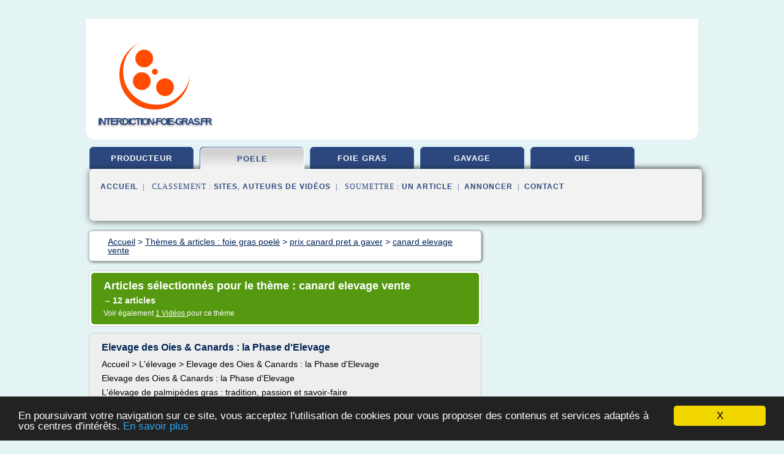

--- FILE ---
content_type: text/html; charset=UTF-8
request_url: https://www.interdiction-foie-gras.fr/in/c,k/bloglist/canard+elevage+vente,0
body_size: 37342
content:
<html><head><title>canard elevage vente :
              Elevage des Oies &amp; Canards : la Phase d'Elevage
                (article) 
              </title><meta http-equiv="content-type" content="text/html; charset=utf-8"/><meta name="description" content="Sites sur canard elevage vente: ; "/><meta name="keywords" content="foie gras poel&#xE9;, canard elevage vente, vid&#xE9;os, article, videos, articles, video, vid&#xE9;o"/><meta content="General" name="rating"/><link href="/taggup/css/style,v2.css" rel="stylesheet" type="text/css"/><link href="/taggup/css/fluid_grid.css" rel="stylesheet" type="text/css"/><link href="/taggup/css/glow-tabs/tabs.css" rel="stylesheet" type="text/css"/><script type="text/javascript" src="/taggup//js/taggup.js"><!--NOT EMPTY--></script><script src="/taggup/domains/common/jquery/js/jquery-1.7.1.min.js"><!--NOT EMPTY--></script><script src="/taggup/domains/common/jquery/js/jquery-ui-1.8.17.custom.min.js"><!--NOT EMPTY--></script><link href="/taggup/domains/common/jquery/css/ui-lightness/jquery-ui-1.8.17.custom.css" media="all" type="text/css" rel="stylesheet"/><script type="text/javascript" src="/taggup/domains/common/windows_js_1.3/javascripts/prototype.js"><!--NOT EMPTY--></script><script type="text/javascript" src="/taggup/domains/common/windows_js_1.3/javascripts/window.js"><!--NOT EMPTY--></script><script type="text/javascript" src="/taggup/domains/common/windows_js_1.3/javascripts/effects.js"><!--NOT EMPTY--></script><script type="text/javascript" src="/taggup/domains/common/windows_js_1.3/javascripts/window_ext.js"><!--NOT EMPTY--></script><link href="/taggup/domains/common/windows_js_1.3/themes/default.css" rel="stylesheet" type="text/css"/><script type="text/javascript">var switchTo5x=true;</script>
<script type="text/javascript" src="https://w.sharethis.com/button/buttons.js"></script>
<script type="text/javascript" src="https://s.sharethis.com/loader.js"></script>

<script type="text/javascript">

   jQuery.noConflict();

   jQuery(document).ready(function(){
     jQuery("a.ext").click(function(){ 
        var url = this.href;

        jQuery.ajax({
        async: false,
        type: "GET",
        url: "/logger", 
        data: {
                sid: Math.random(), 
                clicked: url,
		source: window.location.href
        },
        contentType: "application/x-www-form-urlencoded; charset=UTF-8",
        cache: false
        });
        return true; 
    });
  });

  </script><meta name="viewport" content="width=device-width, initial-scale=1"/><script async="" src="//pagead2.googlesyndication.com/pagead/js/adsbygoogle.js"></script><script>
	  (adsbygoogle = window.adsbygoogle || []).push({
	    google_ad_client: "ca-pub-0960210551554417",
	    enable_page_level_ads: true
	  });
	</script></head><body id="top"><script type="text/javascript">
  window.google_analytics_uacct = "UA-1031560-1"
</script>
<center><div id="fixed_header"><div id="fixed_header_logo"><a href="/"><img border="0" src="/logo.png"/></a></div><div id="fixed_header_menu" style="padding-right: 30px"><a onclick="Element.show('navigation_menu'); Element.hide('show_menu');Element.show('hide_menu');" id="show_menu" style="cursor: pointer">Menu</a><a onclick="Element.hide('navigation_menu'); Element.hide('hide_menu');Element.show('show_menu');" id="hide_menu" style="cursor: pointer">Fermer Menu</a></div></div><script type="text/javascript">
    Element.hide('hide_menu');
  </script><div id="fixed_header_mobile"><div id="fixed_header_logo"><a href="/"><img border="0" src="/logo.png"/></a></div><div id="fixed_header_menu" style="padding-right: 30px"><a onclick="Element.show('navigation_menu'); Element.hide('show_mobile_menu');Element.show('hide_mobile_menu');" id="show_mobile_menu" style="cursor: pointer">Menu</a><a onclick="Element.hide('navigation_menu'); Element.hide('hide_mobile_menu');Element.show('show_mobile_menu');" id="hide_mobile_menu" style="cursor: pointer">Fermer Menu</a></div></div><script type="text/javascript">
    Element.hide('hide_mobile_menu');
  </script><script type="text/javascript"><!--
     if(jQuery(window).outerWidth() > 768){
       jQuery("#fixed_header").hide();
     }

     jQuery(window).resize(function () {
        jQuery("#navigation_menu").hide();
        jQuery("#hide_mobile_menu").hide();
        jQuery("#show_mobile_menu").show();
        jQuery("#hide_menu").hide();
        jQuery("#show_menu").show();
        if (jQuery(this).scrollTop() > 80) {
           jQuery("#fixed_header").show();
        } else {
           jQuery("#fixed_header").hide();
        }
     });


     jQuery(window).scroll(function () { 
	jQuery("#navigation_menu").hide();
	jQuery("#hide_mobile_menu").hide();
	jQuery("#show_mobile_menu").show();
	jQuery("#hide_menu").hide();
	jQuery("#show_menu").show();

	if (jQuery(this).scrollTop() > 80) {
           jQuery("#fixed_header").show();
	} else {
	   jQuery("#fixed_header").hide();
	}
     });

      --></script><div id="container"><!--header-top--><div class="logo_container"><table cellspacing="0" cellpadding="10" border="0"><tr><td align="center">      <a href="/">
        <img border="0" src="/logo.png"/>
      </a>
      <div class="logo"><a>interdiction-foie-gras.fr</a></div>

</td><td><div class="header_banner_ad"><!-- CSS dans style,v2.css
-->


<script type="text/javascript">
<!--
        google_ad_client = "pub-0960210551554417";
        /* pageheader */
        google_ad_slot = "9359404680";
        google_ad_width = 728;
        google_ad_height = 90;
        //-->
        </script>
        <script type="text/javascript"
                src="https://pagead2.googlesyndication.com/pagead/show_ads.js">
        <!--NOT EMPTY-->
        </script>




</div></td></tr></table></div><div id="navigation_menu"><ul><li><a href="/index.html">Accueil</a></li><li><a href="/index.html"> Producteur De Foie Gras</a></li><li><a href="/in/2/foie+gras+poele.html" id="current" class="selected"> Foie Gras Poel&#xE9;</a></li><li><a href="/in/3/foie+gras.html"> Foie Gras</a></li><li><a href="/in/4/foie+gras+gavage.html"> Foie Gras Gavage</a></li><li><a href="/in/5/foie+oie.html"> Foie Oie</a></li><li><a href="/in/top/blogs/0">Classement de Sites</a></li><li><a href="/in/top/producers/0">Classement Auteurs de Vid&#xE9;os</a></li><li><a rel="nofollow" href="/submit.php">
        Soumettre 
      un article</a></li><li><a rel="nofollow" href="/advertise.php">Annoncer</a></li><li><a rel="nofollow" href="/contact.php">Contact</a></li></ul></div><script type="text/javascript">
             Element.hide('navigation_menu');
           </script><div id="header"><ul id="navigation"><li><a href="/index.html">producteur</a></li><li id="current" class="selected"><a href="/in/2/foie+gras+poele.html">poele</a></li><li><a href="/in/3/foie+gras.html">foie gras</a></li><li><a href="/in/4/foie+gras+gavage.html">gavage</a></li><li><a href="/in/5/foie+oie.html">oie</a></li><li class="shadow"/></ul><div id="subnavigation"><span>&#xA0;&#xA0;</span><a href="/index.html">Accueil</a><span>&#xA0;&#xA0;|&#xA0;&#xA0; 
        Classement :
      </span><a href="/in/top/blogs/0">Sites</a><span>, </span><a href="/in/top/producers/0">Auteurs de Vid&#xE9;os</a><span>&#xA0;&#xA0;|&#xA0;&#xA0; 
        Soumettre :
      </span><a rel="nofollow" href="/submit.php">un article</a><span>&#xA0;&#xA0;|&#xA0;&#xA0;</span><a rel="nofollow" href="/advertise.php">Annoncer</a><span>&#xA0;&#xA0;|&#xA0;&#xA0;</span><a rel="nofollow" href="/contact.php">Contact</a><div id="header_ad"><script type="text/javascript"><!--
        google_ad_client = "pub-0960210551554417";
        /* 728x15, created 3/31/11 */
        google_ad_slot = "0839699374";
        google_ad_width = 728;
        google_ad_height = 15;
        //-->
        </script>
        <script type="text/javascript"
        src="https://pagead2.googlesyndication.com/pagead/show_ads.js">
          <!--NOT EMPTY-->
        </script>
</div></div></div><div id="content"><div id="path"><ol vocab="http://schema.org/" typeof="BreadcrumbList" id="path_BreadcrumbList"><li property="itemListElement" typeof="ListItem"><a property="item" typeof="WebPage" href="/index.html"><span property="name">Accueil</span></a><meta property="position" content="1"/></li><li><span> &gt; </span></li><li property="itemListElement" typeof="ListItem"><a class="selected" property="item" typeof="WebPage" href="/in/2/foie+gras+poele.html"><span property="name">Th&#xE8;mes &amp; articles :
                            foie gras poel&#xE9;</span></a><meta property="position" content="2"/></li><li><span> &gt; </span></li><li property="itemListElement" typeof="ListItem"><a href="/in/c,k/bloglist/prix+canard+pret+a+gaver,0" typeof="WebPage" property="item"><span property="name">prix canard pret a gaver</span></a><meta property="position" content="3"/></li><li><span> &gt; </span></li><li property="itemListElement" typeof="ListItem"><a href="/in/c,k/bloglist/canard+elevage+vente,0" typeof="WebPage" property="item"><span property="name">canard elevage vente</span></a><meta property="position" content="4"/></li></ol></div><div id="main_content"><div class="pagination"><div class="pagination_inner"><p class="hilite">
        Articles s&#xE9;lectionn&#xE9;s pour le th&#xE8;me : 
      canard elevage vente</p><p> 
		      &#x2192; <span class="bold">12
        articles 
      </span></p><p>
         Voir &#xE9;galement
      <a href="/in/c,k/videolist/canard+elevage+vente,0">1 
        Vid&#xE9;os
      </a>
        pour ce th&#xE8;me
      </p></div></div><div id="itemList"><div class="evenItem"><h1>Elevage des Oies &amp; Canards : la Phase d'Elevage</h1><p>Accueil &gt; L'&#xE9;levage &gt; Elevage des Oies &amp; Canards : la Phase d'Elevage</p><p>Elevage des Oies &amp; Canards : la Phase d'Elevage</p><p>L'&#xE9;levage de palmip&#xE8;des gras : tradition, passion et savoir-faire</p><p>L'&#xE9;levage des palmip&#xE8;des gras est une affaire de passion et de tradition transmises de g&#xE9;n&#xE9;ration en g&#xE9;n&#xE9;ration.&#xA0;Gardiens d'un savoir-faire ancestral, les &#xE9;leveurs exercent leur m&#xE9;tier avec amour et...<read_more/></p><p><a target="_blank" href="/in/blog/elevage-gavage.fr/0#http://elevage-gavage.fr/l-elevage/la-phase-d-elevage" class="ext" rel="nofollow">
        Lire la suite
      <img class="icon" border="0" src="/taggup/domains/common/ext_arrow.png"/></a></p><p><br/><span class="property">
        Site :
      </span><a href="/in/blog/elevage-gavage.fr/0">http://elevage-gavage.fr</a></p><p><span class="property">
        Th&#xE8;mes li&#xE9;s 
      : </span><a href="/in/c,k/bloglist/elevage+d+oie+pour+foie+gras,0" style="font-size: &#10;      14px&#10;    ;">elevage d'oie pour foie gras</a> /
         <a href="/in/c,k/bloglist/le+foie+gras+d+oie+ou+de+canard,0" style="font-size: &#10;      18px&#10;    ;">le foie gras d'oie ou de canard</a> /
         <a href="/in/c,k/bloglist/foie+gras+d+oie+ou+de+canard,0" style="font-size: &#10;      18px&#10;    ;">foie gras d oie ou de canard</a> /
         <a href="/in/c,k/bloglist/production+foie+gras+d+oie,0" style="font-size: &#10;      14px&#10;    ;">production foie gras d'oie</a> /
         <a href="/in/c,k/bloglist/alimentation+canard+d+elevage,0" style="font-size: &#10;      14px&#10;    ;">alimentation canard d'elevage</a></p><div class="tag_ad">

<style type="text/css">
@media (min-width: 769px) {
div.tag_ad_1_desktop {  }
div.tag_ad_1_mobile { display: none }
}

@media (max-width: 768px) {
div.tag_ad_1_mobile {  }
div.tag_ad_1_desktop { display: none }
}

</style>

<div class="tag_ad_1_desktop">

<script type="text/javascript"><!--
        google_ad_client = "pub-0960210551554417";
        /* 468x15, created 3/31/11 */
        google_ad_slot = "8030561878";
        google_ad_width = 468;
        google_ad_height = 15;
        //-->
        </script>
        <script type="text/javascript"
        src="https://pagead2.googlesyndication.com/pagead/show_ads.js">
          <!--NOT EMPTY-->
        </script>

</div>


<div class="tag_ad_1_mobile">

<script async src="//pagead2.googlesyndication.com/pagead/js/adsbygoogle.js"></script>
<!-- responsive-text-display -->
<ins class="adsbygoogle"
     style="display:block"
     data-ad-client="ca-pub-0960210551554417"
     data-ad-slot="9996705600"
     data-ad-format="auto"></ins>
<script>
(adsbygoogle = window.adsbygoogle || []).push({});
</script>

</div>
</div></div><div class="oddItem"><h2>Canard Gras &#x2013; Ferme de la Chenaie</h2><p>Canard Gras</p><p>Vente de foie gras frais pr&#xE8;s de Vierzon</p><p>Vous souhaitez acheter du&#xA0;foie gras frais pr&#xE8;s de Vierzon&#xA0;? Rendez-vous &#xE0; la Ferme de la Ch&#xEA;naie ! L'exploitation produit directement sur ses terres des canards gras. La famille Voinot apporte un soin particulier au gavage et &#xE0; l'alimentation de ses palmip&#xE8;des afin de proposer &#xE0; la vente des produits frais et de qualit&#xE9;. Sans plus...<read_more/></p><p><a target="_blank" href="/in/blog/unclassified/0#http://www.ferme-de-la-chenaie.com/canard-gras/" class="ext" rel="nofollow">
        Lire la suite
      <img class="icon" border="0" src="/taggup/domains/common/ext_arrow.png"/></a></p><p><br/><span class="property">
        Site :
      </span>http://www.ferme-de-la-chenaie.com</p><p><span class="property">
        Th&#xE8;mes li&#xE9;s 
      : </span><a href="/in/c,k/bloglist/sauce+au+foie+gras+pour+magret+de+canard,0" style="font-size: &#10;      14px&#10;    ;">sauce au foie gras pour magret de canard</a> /
         <a href="/in/c,k/bloglist/acheter+roti+de+canard+au+foie+gras,0" style="font-size: &#10;      12px&#10;    ;">acheter roti de canard au foie gras</a> /
         <a href="/in/c,k/bloglist/roti+canard+sauce+foie+gras,0" style="font-size: &#10;      14px&#10;    ;">roti canard sauce foie gras</a> /
         <a href="/in/c,k/bloglist/roti+canard+farci+foie+gras,0" style="font-size: &#10;      14px&#10;    ;">roti canard farci foie gras</a> /
         <a href="/in/c,k/bloglist/roti+magret+de+canard+au+foie+gras,0" style="font-size: &#10;      14px&#10;    ;">roti magret de canard au foie gras</a></p><div class="tag_ad">

<style type="text/css">
@media (min-width: 769px) {
div.tag_ad_2_desktop {  }
div.tag_ad_2_mobile { display: none }
}

@media (max-width: 768px) {
div.tag_ad_2_mobile {  }
div.tag_ad_2_desktop { display: none }
}

</style>

<div class="tag_ad_2_desktop">

<script type="text/javascript"><!--
        google_ad_client = "pub-0960210551554417";
        /* 468x15, created 3/31/11 */
        google_ad_slot = "8030561878";
        google_ad_width = 468;
        google_ad_height = 15;
        //-->
        </script>
        <script type="text/javascript"
        src="https://pagead2.googlesyndication.com/pagead/show_ads.js">
          <!--NOT EMPTY-->
        </script>

</div>


<div class="tag_ad_2_mobile">

<script async src="//pagead2.googlesyndication.com/pagead/js/adsbygoogle.js"></script>
<!-- responsive-text-display -->
<ins class="adsbygoogle"
     style="display:block"
     data-ad-client="ca-pub-0960210551554417"
     data-ad-slot="9996705600"
     data-ad-format="auto"></ins>
<script>
(adsbygoogle = window.adsbygoogle || []).push({});
</script>

</div>
</div></div><div class="evenItem"><h2>ELEVAGE DE CANARDS DE CONSOMMATION EN ETANGS PISCICOLES ...</h2><p>&#xA0; 6,2</p><p>&#xA0; 6,8</p><p>S'ils sont disponibles, les granul&#xE9;s conviennent le mieux; dans le cas contraire, une provende bien constitu&#xE9;e et finement moulue (farine) peut &#xEA;tre donn&#xE9;e sous forme de nourriture p&#xE2;teuse; on peut par exemple maintenant incorporer de l'eau &#xE0; la provende, le m&#xE9;lange devant acqu&#xE9;rir une consistence friable. Les canetons sont capables d'ingurgiter de plus grosses particules...<read_more/></p><p><a target="_blank" href="/in/blog/www.fao.org/0#http://www.fao.org/docrep/field/003/ac556f/ac556f03.htm" class="ext" rel="nofollow">
        Lire la suite
      <img class="icon" border="0" src="/taggup/domains/common/ext_arrow.png"/></a></p><p><br/><span class="property">
        Site :
      </span><a href="/in/blog/www.fao.org/0">http://www.fao.org</a></p><p><span class="property">
        Th&#xE8;mes li&#xE9;s 
      : </span><a href="/in/c,k/bloglist/nourriture+pour+canard+d+elevage,0" style="font-size: &#10;      12px&#10;    ;">nourriture pour canard d'elevage</a> /
         <a href="/in/c,k/bloglist/alimentation+canard+d+elevage,0" style="font-size: &#10;      14px&#10;    ;">alimentation canard d'elevage</a> /
         <a href="/in/c,k/bloglist/canard+d+elevage,0" style="font-size: &#10;      14px&#10;    ;">canard d'elevage</a> /
         <a href="/in/c,k/bloglist/canard+d+elevage,0" style="font-size: &#10;      14px&#10;    ;">canard d elevage</a> /
         <a href="/in/c,k/bloglist/nourriture+d+un+canard,0" style="font-size: &#10;      12px&#10;    ;">nourriture d un canard</a></p><div class="tag_ad">
<script async src="//pagead2.googlesyndication.com/pagead/js/adsbygoogle.js"></script>
<!-- responsive-text-display -->
<ins class="adsbygoogle"
     style="display:block"
     data-ad-client="ca-pub-0960210551554417"
     data-ad-slot="9996705600"
     data-ad-format="auto"></ins>
<script>
(adsbygoogle = window.adsbygoogle || []).push({});
</script>

</div></div><div class="oddItem"><h2>Comment monter un &#xE9;levage de canards: 33 &#xE9;tapes</h2><p>4 parties: Pr&#xE9;parer un &#xE9;levage de canards S&#xE9;lectionner des oiseaux reproducteurs Accoupler des canards Couver et faire &#xE9;clore des canetons</p><p>Les canards domestiques produisent des oeufs de belle taille qui ont un gout d&#xE9;licieux. Ils peuvent aussi vous d&#xE9;barrasser des limaces et des escargots dans votre jardin et sont assez faciles &#xE0; &#xE9;lever. Le moyen le plus intelligent de monter un &#xE9;levage...<read_more/></p><p><a target="_blank" href="/in/blog/fr.wikihow.com/0#http://fr.wikihow.com/monter-un-%C3%A9levage-de-canards" class="ext" rel="nofollow">
        Lire la suite
      <img class="icon" border="0" src="/taggup/domains/common/ext_arrow.png"/></a></p><p><br/><span class="property">
        Site :
      </span><a href="/in/blog/fr.wikihow.com/0">http://fr.wikihow.com</a></p><p><span class="property">
        Th&#xE8;mes li&#xE9;s 
      : </span><a href="/in/c,k/bloglist/canard+colvert+d+elevage,0" style="font-size: &#10;      12px&#10;    ;">canard colvert d'elevage</a> /
         <a href="/in/c,k/bloglist/nourriture+pour+canard+d+elevage,0" style="font-size: &#10;      12px&#10;    ;">nourriture pour canard d'elevage</a> /
         <a href="/in/c,k/bloglist/canard+d+elevage+race,0" style="font-size: &#10;      12px&#10;    ;">canard d'elevage race</a> /
         <a href="/in/c,k/bloglist/alimentation+canard+d+elevage,0" style="font-size: &#10;      14px&#10;    ;">alimentation canard d'elevage</a> /
         <a href="/in/c,k/bloglist/canard+d+elevage,0" style="font-size: &#10;      14px&#10;    ;">canard d'elevage</a></p></div><div class="evenItem"><h2>Maison Samaran - Sp&#xE9;cialiste Foie Gras depuis 1968</h2><p>foie gras maison, foie gras maison prix, foie gras maison facile, maison du foie gras, pr&#xE9;parer son foie gras maison, preparer foie gras maison, preparer un foie gras maison, foie gras conserve maison, foie gras maison en terrine, assaisonnement foie gras maison, foie gras maison video, conservation du foie gras maison, foie gras en conserve maison, pr&#xE9;paration du foie gras maison, terrine foie...<read_more/></p><p><a target="_blank" href="/in/blog/unclassified/0#http://maisonsamaran.com/" class="ext" rel="nofollow">
        Lire la suite
      <img class="icon" border="0" src="/taggup/domains/common/ext_arrow.png"/></a></p><p><br/><span class="property">
        Site :
      </span>http://maisonsamaran.com</p><p><span class="property">
        Th&#xE8;mes li&#xE9;s 
      : </span><a href="/in/c,k/bloglist/foie+d+oie+en+terrine,0" style="font-size: &#10;      14px&#10;    ;">foie d'oie en terrine</a> /
         <a href="/in/c,k/bloglist/foie+d+oie+au+torchon,0" style="font-size: &#10;      12px&#10;    ;">foie d'oie au torchon</a> /
         <a href="/in/c,k/bloglist/foie+d+oie+mi+cuit,0" style="font-size: &#10;      14px&#10;    ;">foie d'oie mi cuit</a> /
         <a href="/in/c,k/bloglist/foie+d+oie+frais,0" style="font-size: &#10;      14px&#10;    ;">foie d'oie frais</a> /
         <a href="/in/c,k/bloglist/foie+d+oie+poele,0" style="font-size: &#10;      14px&#10;    ;">foie d'oie poele</a></p></div><div class="oddItem"><h2>Rentabilit&#xE9; d&#x2019;un &#xE9;levage d&#x2019;animaux: chiens, canards ...</h2><p>Devenir producteur de foie-gras</p><p>Quel plaisir &#xE0; d&#xE9;guster, mais le gavage des canards gras est beaucoup moins glamour, m&#xEA;me si l'investissement peut s'av&#xE9;rer rentable, surtout si on le combine avec la vente de canards de chair (le canard de barbarie combine les 2 &#xE0; merveilles : des magrets &#xE9;normes et des fois gras cons&#xE9;quents).</p><p>Se lancer dans un &#xE9;levage de canards peut permettre de trouver...<read_more/></p><p><a target="_blank" href="/in/blog/unclassified/0#http://meilleursplacements2015.com/rentabilite-elevage/" class="ext" rel="nofollow">
        Lire la suite
      <img class="icon" border="0" src="/taggup/domains/common/ext_arrow.png"/></a></p><p><br/><span class="property">
        Site :
      </span>http://meilleursplacements2015.com</p><p><span class="property">
        Th&#xE8;mes li&#xE9;s 
      : </span><a href="/in/c,k/bloglist/acheter+canard+d+elevage,0" style="font-size: &#10;      12px&#10;    ;">acheter canard d'elevage</a> /
         <a href="/in/c,k/bloglist/nourriture+pour+canard+d+elevage,0" style="font-size: &#10;      12px&#10;    ;">nourriture pour canard d'elevage</a> /
         <a href="/in/c,k/bloglist/canard+d+elevage,0" style="font-size: &#10;      14px&#10;    ;">canard d'elevage</a> /
         <a href="/in/c,k/bloglist/canard+d+elevage,0" style="font-size: &#10;      14px&#10;    ;">canard d elevage</a> /
         <a href="/in/c,k/bloglist/elevage+canard+foie+gras,0" style="font-size: &#10;      16px&#10;    ;">elevage canard foie gras</a></p></div><div class="evenItem"><h2>Elevage de canard en Bretagne - Vente directe producteur</h2><p>Provenance La Doyenne de Lanvaux.</p><p>Sur commande.</p><p>Provenance La Doyenne de Lanvaux.</p><p>Sur commande.</p><p>Seau de 1 kg ou en pot de 250 g.</p><p>Poids moyen : 220...<read_more/></p><p><a target="_blank" href="/in/blog/unclassified/0#http://www.les-volailles-de-la-bruyere-blanche.fr/elevage-canard-bretagne-29.html" class="ext" rel="nofollow">
        Lire la suite
      <img class="icon" border="0" src="/taggup/domains/common/ext_arrow.png"/></a></p><p><br/><span class="property">
        Site :
      </span>http://www.les-volailles-de-la-bruyere-blanche.fr</p><p><span class="property">
        Th&#xE8;mes li&#xE9;s 
      : </span><a href="/in/c,k/bloglist/vente+foie+gras+cru+deveine,0" style="font-size: &#10;      11px&#10;    ;">vente foie gras cru deveine</a> /
         <a href="/in/c,k/bloglist/foie+gras+de+canard+cru+deveine,0" style="font-size: &#10;      14px&#10;    ;">foie gras de canard cru deveine</a> /
         <a href="/in/c,k/bloglist/vente+de+foie+gras+cru+en+bretagne,0" style="font-size: &#10;      11px&#10;    ;">vente de foie gras cru en bretagne</a> /
         <a href="/in/c,k/bloglist/vente+direct+foie+gras+cru,0" style="font-size: &#10;      12px&#10;    ;">vente direct foie gras cru</a> /
         <a href="/in/c,k/bloglist/vente+foie+gras+canard+cru,0" style="font-size: &#10;      12px&#10;    ;">vente foie gras canard cru</a></p></div><div class="oddItem"><h2>CANARD - cuisine.journaldesfemmes.com</h2><p>Calories</p><p>130 kcal</p><p>Le canard est d'autant peu calorique que la majeur partie de sa masse graisseuse est contenue sous la forme d'une couche homog&#xE8;ne situ&#xE9;e entre la peau et la chair. Il est donc tr&#xE8;s facile, pour les personnes pr&#xE9;occup&#xE9;es par leur ligne, de la retirer (apr&#xE8;s cuisson). Une perte aussi bien gustative que nutritive, cette graisse &#xE9;tant riche en acides gras polyinsatur&#xE9;s...<read_more/></p><p><a target="_blank" href="/in/blog/cuisine.journaldesfemmes.com/0#http://cuisine.journaldesfemmes.com/encyclopedie/fiche_composant/102/canard.shtml" class="ext" rel="nofollow">
        Lire la suite
      <img class="icon" border="0" src="/taggup/domains/common/ext_arrow.png"/></a></p><p><br/><span class="property">
        Site :
      </span><a href="/in/blog/cuisine.journaldesfemmes.com/0">http://cuisine.journaldesfemmes.com</a></p><p><span class="property">
        Th&#xE8;mes li&#xE9;s 
      : </span><a href="/in/c,k/bloglist/foie+gras+de+canard+ou+d+oie+recettes,0" style="font-size: &#10;      14px&#10;    ;">foie gras de canard ou d'oie recettes</a> /
         <a href="/in/c,k/bloglist/le+foie+gras+d+oie+ou+de+canard,0" style="font-size: &#10;      18px&#10;    ;">le foie gras d'oie ou de canard</a> /
         <a href="/in/c,k/bloglist/foie+gras+d+oie+ou+de+canard,0" style="font-size: &#10;      18px&#10;    ;">foie gras d oie ou de canard</a> /
         <a href="/in/c,k/bloglist/recette+de+cuisine+foie+gras+de+canard,0" style="font-size: &#10;      16px&#10;    ;">recette de cuisine foie gras de canard</a> /
         <a href="/in/c,k/bloglist/cuisine+facile+foie+gras+de+canard,0" style="font-size: &#10;      14px&#10;    ;">cuisine facile foie gras de canard</a></p></div><div class="evenItem"><h2>Vente Foie Gras Cru Entier - Canard, d&#xE9;vein&#xE9; - Le Fromage</h2><p>Le Foie Gras Cru de Canard est un foie gras entier de 520/600g d&#xE9;vein&#xE9; et mis sous vide.</p><p>L'&#xE9;levage en plein air, l'alimentation des canards et le gavage en grain de ma&#xEF;s entier vous offre un beau foie gras cru qui ne r&#xE9;duit pas &#xE0; la cuisson.</p><p>Les lobes sont d&#xE9;vein&#xE9;s et d&#xE9;nerv&#xE9;s dans un...<read_more/></p><p><a target="_blank" href="/in/blog/unclassified/0#http://www.lefromage.fr/index.php?page=shop.product_details&amp;flypage=flypage.tpl&amp;product_id=400&amp;category_id=25&amp;option=com_virtuemart&amp;lang=fr" class="ext" rel="nofollow">
        Lire la suite
      <img class="icon" border="0" src="/taggup/domains/common/ext_arrow.png"/></a></p><p><span class="property">Date: </span>2017-05-17 05:59:54<br/><span class="property">
        Site :
      </span>http://www.lefromage.fr</p><p><span class="property">
        Th&#xE8;mes li&#xE9;s 
      : </span><a href="/in/c,k/bloglist/foie+gras+de+canard+cru+deveine,0" style="font-size: &#10;      14px&#10;    ;">foie gras de canard cru deveine</a> /
         <a href="/in/c,k/bloglist/vente+foie+gras+canard+cru,0" style="font-size: &#10;      12px&#10;    ;">vente foie gras canard cru</a> /
         <a href="/in/c,k/bloglist/foie+gras+de+canard+cru+poele,0" style="font-size: &#10;      14px&#10;    ;">foie gras de canard cru poele</a> /
         <a href="/in/c,k/bloglist/foie+gras+canard+cru+cuisson,0" style="font-size: &#10;      14px&#10;    ;">foie gras canard cru cuisson</a> /
         <a href="/in/c,k/bloglist/foie+gras+entier+cru,0" style="font-size: &#10;      14px&#10;    ;">foie gras entier cru</a></p></div><div class="oddItem"><h2>Page 22</h2><p>Etablissement d'&#xE9;levage, de vente et de transit de canards d'ornement et d'esp&#xE8;ces     gibier.</p><p>Tous nos oiseaux sont n&#xE9;s, bagu&#xE9;s et &#xE9;lev&#xE9;s en captivit&#xE9;.</p><p>L'&#xE9;levage dispose de 110 esp&#xE8;ces destin&#xE9;es &#xE0; la reproduction.</p><p>&#xA0;</p><p>&#xA0;</p><p>Toutes les commandes sont pay&#xE9;es avant exp&#xE9;dition.</p><p>Pour les exp&#xE9;ditions, je travaille en exclusivit&#xE9; avec France Express. Les animaux     sont exp&#xE9;di&#xE9;s en caisse de bois homologu&#xE9;e. Celles-</p><p>ci restent &#xE0; la charge du client.</p><p>Capacit&#xE9; d'une caisse N&#xB0;1 pour canards et...<read_more/></p><p><a target="_blank" href="/in/blog/unclassified/0#http://www.lescanardsdemormal.com/page22.html" class="ext" rel="nofollow">
        Lire la suite
      <img class="icon" border="0" src="/taggup/domains/common/ext_arrow.png"/></a></p><p><span class="property">Date: </span>2015-03-05 21:13:05<br/><span class="property">
        Site :
      </span>http://www.lescanardsdemormal.com</p><p><span class="property">
        Th&#xE8;mes li&#xE9;s 
      : </span><a href="/in/c,k/bloglist/elevage+canard+d+ornement,0" style="font-size: &#10;      12px&#10;    ;">elevage canard d'ornement</a> /
         <a href="/in/c,k/bloglist/canards+et+oies+d+ornement,0" style="font-size: &#10;      12px&#10;    ;">canards et oies d'ornement</a> /
         <a href="/in/c,k/bloglist/canard+colvert+d+elevage,0" style="font-size: &#10;      12px&#10;    ;">canard colvert d'elevage</a> /
         <a href="/in/c,k/bloglist/nourriture+pour+canard+d+elevage,0" style="font-size: &#10;      12px&#10;    ;">nourriture pour canard d'elevage</a> /
         <a href="/in/c,k/bloglist/canard+d+elevage,0" style="font-size: &#10;      14px&#10;    ;">canard d'elevage</a></p></div><div class="evenItem"><h2>Achat viande de canard - Vente directe de viande - Terre ...</h2><p>Retrouvez les saveurs et la qualit&#xE9; de viandes d'&#xE9;levages,</p><p>issues exclusivement de Vend&#xE9;e et Poitou-Charentes.</p><p>&#xA0;</p><p>Livraison offerte d&#xE8;s 85EUR ! En savoir +</p><p>Terre de...<read_more/></p><p><a target="_blank" href="/in/blog/www.terredeviande.coop/0#http://www.terredeviande.coop/nos-viandes/canard/" class="ext" rel="nofollow">
        Lire la suite
      <img class="icon" border="0" src="/taggup/domains/common/ext_arrow.png"/></a></p><p><br/><span class="property">
        Site :
      </span><a href="/in/blog/www.terredeviande.coop/0">http://www.terredeviande.coop</a></p><p><span class="property">
        Th&#xE8;mes li&#xE9;s 
      : </span><a href="/in/c,k/bloglist/canard+elevage+vente,0" class="selected" style="font-size: &#10;      12px&#10;    ;">canard elevage vente</a></p></div><div class="oddItem"><h2>L'&#xE9;levage des oies et des canards</h2><p>&#xA0;L'&#xE9;levage  des oies et des canards</p><p>Les  oies</p><p>&#xA0;&#xA0;Le  temps n'est plus ou tous les fermier de notre pays, r&#xE9;pondant &#xE0; la demande de  Charlemagne dans ses capitulaires, tenaient leur &lt;&lt; maisons decampagne&gt;&gt;  largement pourvues en oies. Souvent rejet&#xE9;, cet &#xE9;levage r&#xE9;compense pourtant  largement celui qui le pratique. On savait jadis appr&#xE9;cier cette volaille comme  la plus productive de...<read_more/></p><p><a target="_blank" href="/in/blog/unclassified/0#http://lespalmipedesdomestiques.com/lelevagedesoiesetdescanards.htm" class="ext" rel="nofollow">
        Lire la suite
      <img class="icon" border="0" src="/taggup/domains/common/ext_arrow.png"/></a></p><p><span class="property">Date: </span>2007-03-25 08:59:28<br/><span class="property">
        Site :
      </span>http://lespalmipedesdomestiques.com</p><p><span class="property">
        Th&#xE8;mes li&#xE9;s 
      : </span><a href="/in/c,k/bloglist/elevage+d+oie+pour+foie+gras,0" style="font-size: &#10;      14px&#10;    ;">elevage d'oie pour foie gras</a> /
         <a href="/in/c,k/bloglist/nourriture+pour+canard+d+elevage,0" style="font-size: &#10;      12px&#10;    ;">nourriture pour canard d'elevage</a> /
         <a href="/in/c,k/bloglist/elevage+d+oies+domestiques,0" style="font-size: &#10;      12px&#10;    ;">elevage d'oies domestiques</a> /
         <a href="/in/c,k/bloglist/alimentation+canard+d+elevage,0" style="font-size: &#10;      14px&#10;    ;">alimentation canard d'elevage</a> /
         <a href="/in/c,k/bloglist/canard+d+elevage+race,0" style="font-size: &#10;      12px&#10;    ;">canard d'elevage race</a></p></div></div><div class="pagination"><div class="pagination_inner"><p>12
        Ressources 
      </p></div></div></div></div><div id="tags"><div class="large_image_ad">
<!-- mobile :  320 x 100
     https://support.google.com/adsense/answer/6357180
     pc : non affich�
-->

<style type="text/css">
@media (min-width: 769px) {
div.large_image_ad_mobile { display: none }
}

@media (max-width: 768px) {
div.large_image_ad_mobile { padding: 10px; }
}

</style>

<div class="large_image_ad_desktop">

<script type="text/javascript"><!--
                google_ad_client = "pub-0960210551554417";
                /* 336x280, created 3/29/11 */
                google_ad_slot = "2848099360";
                google_ad_width = 336;
                google_ad_height = 280;
        //-->
        </script>
        <script type="text/javascript"
                src="https://pagead2.googlesyndication.com/pagead/show_ads.js">
                <!--NOT EMPTY-->
        </script>

</div>



<div class="large_image_ad_mobile">

</div>
</div><div id="relatedtopics"><h2>
        Th&#xE8;mes associ&#xE9;s
      </h2><table><tr><td><ul class="keywordlist"><li><a title="elevage canard" href="/in/c,k/bloglist/elevage+canard,0">elevage canard</a></li><li><a title="elevage de canard" href="/in/c,k/bloglist/elevage+de+canard,0">elevage de canard</a></li><li><a title="production canard gras" href="/in/c,k/bloglist/production+canard+gras,0">production canard gras</a></li><li><a title="vente directe de foie gras" href="/in/c,k/bloglist/vente+directe+de+foie+gras,0">vente directe de foie gras</a></li><li><a title="production foie gras sans gavage" href="/in/c,k/bloglist/production+foie+gras+sans+gavage,0">production foie gras sans gavage</a></li><li><a title="vente directe foie gras canard" href="/in/c,k/bloglist/vente+directe+foie+gras+canard,0">vente directe foie gras canard</a></li><li><a title="production de foie gras" href="/in/c,k/bloglist/production+de+foie+gras,0">production de foie gras</a></li><li><a title="alimentation canard pour foie gras" href="/in/c,k/bloglist/alimentation+canard+pour+foie+gras,0">alimentation canard pour foie gras</a></li><li><a title="produits foie gras" href="/in/c,k/bloglist/produits+foie+gras,0">produits foie gras</a></li><li><a title="vente de foie gras de canard" href="/in/c,k/bloglist/vente+de+foie+gras+de+canard,0">vente de foie gras de canard</a></li><li><a title="preparation de foie gras de canard" href="/in/c,k/bloglist/preparation+de+foie+gras+de+canard,0">preparation de foie gras de canard</a></li></ul></td></tr></table></div></div><div id="footer"><div id="footer_content"><!--footer-top--><a href="/index.html">Accueil</a><span> | </span><a rel="nofollow" href="/taggup/legal/fr/legal.xhtml" target="_blank">Mentions l&#xE9;gales</a><span> | </span><a rel="nofollow" href="/taggup/legal/fr/tos.xhtml" target="_blank">Conditions g&#xE9;n&#xE9;rales d'utilisation</a><span> | </span><a rel="nofollow" href="/taggup/legal/fr/cookies_more.html" target="_blank">Utilisation des cookies</a><span> | </span><a rel="nofollow" href="javascript:window.location= '/about.php?subject='+location.href">Contact &#xE0; propos de cette page</a><br/><a href="/taggup/legal/fr/tos.xhtml" rel="nofollow" target="_blank">Pour ajouter ou supprimer un site, voir l'article 4 des CGUs</a><!--footer-bottom--><br/><br/><br/><br/><br/><br/></div></div></div></center><script src="https://www.google-analytics.com/urchin.js" type="text/javascript">
</script>
<script type="text/javascript">
  _uacct = "UA-1031560-1";
  urchinTracker();
</script>
<script type="text/javascript" src="/taggup//js/astrack.js">
</script>

<script type="text/javascript">stLight.options({publisher: "58075759-4f0f-4b91-b2c3-98e78500ec08", doNotHash: false, doNotCopy: false, hashAddressBar: false});</script>
<script>
var options={ "publisher": "58075759-4f0f-4b91-b2c3-98e78500ec08", "logo": { "visible": false, "url": "", "img": "//sd.sharethis.com/disc/images/demo_logo.png", "height": 45}, "ad": { "visible": false, "openDelay": "5", "closeDelay": "0"}, "livestream": { "domain": "", "type": "sharethis"}, "ticker": { "visible": false, "domain": "", "title": "", "type": "sharethis"}, "facebook": { "visible": false, "profile": "sharethis"}, "fblike": { "visible": false, "url": ""}, "twitter": { "visible": false, "user": "sharethis"}, "twfollow": { "visible": false}, "custom": [{ "visible": false, "title": "Custom 1", "url": "", "img": "", "popup": false, "popupCustom": { "width": 300, "height": 250}}, { "visible": false, "title": "Custom 2", "url": "", "img": "", "popup": false, "popupCustom": { "width": 300, "height": 250}}, { "visible": false, "title": "Custom 3", "url": "", "img": "", "popup": false, "popupCustom": { "width": 300, "height": 250} }], "chicklets": { "items": ["facebook", "twitter", "linkedin", "pinterest", "email", "sharethis"]} };
var st_bar_widget = new sharethis.widgets.sharebar(options);
</script>

<script type="text/javascript"><!--
    window.cookieconsent_options = {"message":"En poursuivant votre navigation sur ce site, vous acceptez l'utilisation de cookies pour vous proposer des contenus et services adapt&eacute;s &agrave; vos centres d'int&eacute;r&ecirc;ts.","dismiss":"X","learnMore":"En savoir plus","link":"javascript:popupthis('cookies_more.html')","theme":"dark-bottom"};
    //--></script><script type="text/javascript" src="/taggup/domains/common/cookieconsent2_v1.0.9/cookieconsent.min.js"><!--NOT EMPTY--></script></body></html>
